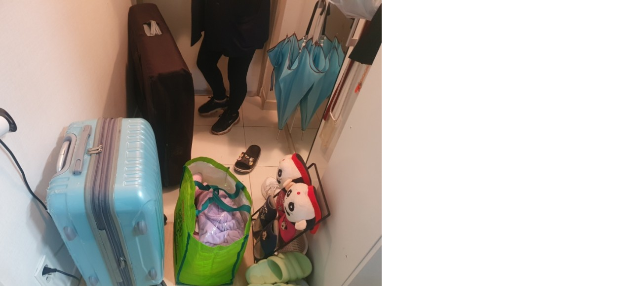

--- FILE ---
content_type: text/html; charset=utf-8
request_url: http://withuscare.co.kr/bbs/view_image.php?fn=http%3A%2F%2Fwww.withuscare.co.kr%2Fdata%2Feditor%2F2211%2F24fc317753d256d4f1f80856d4a67e60_1669081540_7266.jpg
body_size: 3310
content:
<!doctype html>
<html lang="ko">
<head>
<meta charset="utf-8">
<meta name="viewport" content="width=device-width, initial-scale=1, minimum-scale=1, maximum-scale=1, user-scalable=no" />
<meta http-equiv="imagetoolbar" content="no">
<meta http-equiv="X-UA-Compatible" content="IE=Edge">
<title>이미지 크게보기 | 위더스 산후케어</title>
<link rel="stylesheet" href="http://withuscare.co.kr/css/default.css?ver=171222">
<!--[if lte IE 8]>
<script src="http://withuscare.co.kr/js/html5.js"></script>
<![endif]-->
<script>
// 자바스크립트에서 사용하는 전역변수 선언
var g5_url       = "http://withuscare.co.kr";
var g5_bbs_url   = "http://withuscare.co.kr/bbs";
var g5_is_member = "";
var g5_is_admin  = "";
var g5_is_mobile = "";
var g5_bo_table  = "";
var g5_sca       = "";
var g5_editor    = "";
var g5_cookie_domain = "";
</script>
<script src="http://withuscare.co.kr/js/jquery-1.8.3.min.js"></script>
<script src="http://withuscare.co.kr/js/jquery.menu.js?ver=171222"></script>
<script src="http://withuscare.co.kr/js/common.js?ver=171222"></script>
<script src="http://withuscare.co.kr/js/wrest.js?ver=171222"></script>
<script src="http://withuscare.co.kr/js/placeholders.min.js"></script>
<link rel="stylesheet" href="http://withuscare.co.kr/js/font-awesome/css/font-awesome.min.css">
</head>
<body>

<div><img src="http://withuscare.co.kr/data/editor/2211/24fc317753d256d4f1f80856d4a67e60_1669081540_7266.jpg" alt="" width="773" height="580" class="draggable" style="position:relative;top:0;left:0;cursor:move;"></div>

<script>
var win_w = 773;
var win_h = 580 + 70;
var win_l = (screen.width - win_w) / 2;
var win_t = (screen.height - win_h) / 2;

if(win_w > screen.width) {
    win_l = 0;
    win_w = screen.width - 20;

    if(win_h > screen.height) {
        win_t = 0;
        win_h = screen.height - 40;
    }
}

if(win_h > screen.height) {
    win_t = 0;
    win_h = screen.height - 40;

    if(win_w > screen.width) {
        win_w = screen.width - 20;
        win_l = 0;
    }
}

window.moveTo(win_l, win_t);
window.resizeTo(win_w, win_h);

$(function() {
    var is_draggable = false;
    var x = y = 0;
    var pos_x = pos_y = 0;

    $(".draggable").mousemove(function(e) {
        if(is_draggable) {
            x = parseInt($(this).css("left")) - (pos_x - e.pageX);
            y = parseInt($(this).css("top")) - (pos_y - e.pageY);

            pos_x = e.pageX;
            pos_y = e.pageY;

            $(this).css({ "left" : x, "top" : y });
        }

        return false;
    });

    $(".draggable").mousedown(function(e) {
        pos_x = e.pageX;
        pos_y = e.pageY;
        is_draggable = true;
        return false;
    });

    $(".draggable").mouseup(function() {
        is_draggable = false;
        return false;
    });

    $(".draggable").dblclick(function() {
        window.close();
    });
});
</script>



<!-- ie6,7에서 사이드뷰가 게시판 목록에서 아래 사이드뷰에 가려지는 현상 수정 -->
<!--[if lte IE 7]>
<script>
$(function() {
    var $sv_use = $(".sv_use");
    var count = $sv_use.length;

    $sv_use.each(function() {
        $(this).css("z-index", count);
        $(this).css("position", "relative");
        count = count - 1;
    });
});
</script>
<![endif]-->

</body>
</html>
